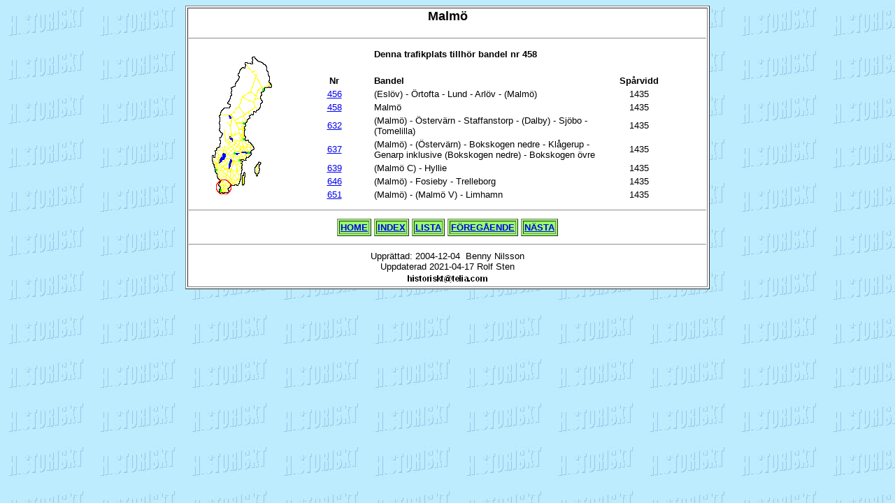

--- FILE ---
content_type: text/html
request_url: https://historiskt.nu/bandata/bandelsdata/Bandel/Alla/l0350.htm
body_size: 1071
content:
<HTML><HEAD><TITLE>Bandelar till och fr&aring;n  Malm&ouml;</TITLE>
</HEAD>
<BODY background="../../../Image/centralen_bakgrundsbild.jpg">
<CENTER>
	<table border="1" width="750" bgcolor="#FFFFFF">
		<tr>
			<td>
<CENTER>
<CENTER><H2><font face="Arial" size="4"><A NAME="TOP">Malm&ouml;</A></font></H2></CENTER>
<HR>
<TABLE WIDTH="100%" BORDER="0"><TR><TD WIDTH="20%" ALIGN=center VALIGN=middle>
<font face="Arial" size="2">
<a href="../../kartor_sverige/bandelskarta_09.htm">
<IMG SRC="../Karta/SVE458.GIF" HEIGHT=200 ALIGN=middle border="0"></a>
</font>
</TD><TD WIDTH="75%" ALIGN=center VALIGN=middle>
<TABLE WIDTH="100%" BORDER="0"><TR><TD WIDTH="20%"> </TD><TD WIDTH="60%">
	<font face="Arial" size="2"><B>Denna trafikplats tillh&ouml;r bandel nr 458</B></font></TD><TD WIDTH="20%"> </TD>
<TR><TD WIDTH="20%"> </TD><TD WIDTH="60%"> <font face="Arial" size="2">&nbsp; 
	</font> </TD><TD WIDTH="20%"> </TD>
<TR><TD WIDTH="20%" ALIGN=center><font face="Arial" size="2"><B>Nr</B></font></TD><TD WIDTH="60%">
	<font face="Arial" size="2"><B>Bandel</B></font></TD><TD WIDTH="20%" ALIGN=center>
	<font face="Arial" size="2"><B>Sp&aring;rvidd</B></font></TD>
<TR><TD WIDTH="20%" ALIGN=center><font face="Arial" size="2"><A HREF="../../Baslista/Alla/bd456.htm">456</A></font></TD><TD WIDTH="60%">
<font face="Arial" size="2">(Esl&ouml;v) - &Ouml;rtofta - Lund - Arl&ouml;v - (Malm&ouml;)
</font> 
</TD><TD WIDTH="20%" ALIGN=center><font face="Arial" size="2">1435</font></TD>
<TR><TD WIDTH="20%" ALIGN=center><font face="Arial" size="2"><A HREF="../../Baslista/Alla/bd458.htm">458</A></font></TD><TD WIDTH="60%">
<font face="Arial" size="2">Malm&ouml; 
</font> 
</TD><TD WIDTH="20%" ALIGN=center><font face="Arial" size="2">1435</font></TD>
<TR><TD WIDTH="20%" ALIGN=center><font face="Arial" size="2"><A HREF="../../Baslista/Alla/bd632.htm">632</A></font></TD><TD WIDTH="60%">
<font face="Arial" size="2">(Malm&ouml;) - &Ouml;sterv&auml;rn - Staffanstorp - (Dalby) - Sj&ouml;bo - (Tomelilla) 
</font> 
</TD><TD WIDTH="20%" ALIGN=center><font face="Arial" size="2">1435</font></TD>
<TR><TD WIDTH="20%" ALIGN=center><font face="Arial" size="2"><A HREF="../../Baslista/Alla/bd637.htm">637</A></font></TD><TD WIDTH="60%">
<font face="Arial" size="2">(Malm&ouml;) - (&Ouml;sterv&auml;rn) - Bokskogen nedre - Kl&aring;gerup - Genarp inklusive (Bokskogen nedre) - Bokskogen &ouml;vre
</font> 
</TD><TD WIDTH="20%" ALIGN=center><font face="Arial" size="2">1435</font></TD>
<TR><TD WIDTH="20%" ALIGN=center><font face="Arial" size="2">
	<a href="../../Baslista/Alla/bd639.htm">639</a></font></TD><TD WIDTH="60%">
<FONT SIZE=2 face="Arial">
(Malm&ouml; C) - Hyllie</FONT></TD><TD WIDTH="20%" ALIGN=center>
	<font face="Arial" size="2">1435</font></TD>
<TR><TD WIDTH="20%" ALIGN=center><font face="Arial" size="2"><A HREF="../../Baslista/Alla/bd646.htm">646</A></font></TD><TD WIDTH="60%">
<font face="Arial" size="2">(Malm&ouml;) - Fosieby - Trelleborg </font> 
</TD><TD WIDTH="20%" ALIGN=center><font face="Arial" size="2">1435</font></TD>
<TR><TD WIDTH="20%" ALIGN=center><font face="Arial" size="2"><A HREF="../../Baslista/Alla/bd651.htm">651</A></font></TD><TD WIDTH="60%">
<font face="Arial" size="2">(Malm&ouml;) - (Malm&ouml; V) - Limhamn 
</font> 
</TD><TD WIDTH="20%" ALIGN=center><font face="Arial" size="2">1435</font></TD>
</TABLE>
</TD><TD WIDTH="5%" ALIGN=center VALIGN=middle>
</TD></TABLE><HR><CENTER><TABLE><TR><TD>
<CENTER><TABLE BGCOLOR="#99FF66" BORDER="1"><TR><TD><font face="Arial" size="2"><A HREF="../../Index.htm"><B>HOME</B></A></font></TD></TABLE></CENTER>
</TD><TD>
<TABLE BGCOLOR="#99FF66" BORDER="1"><TR><TD><font face="Arial" size="2"><A HREF="../Index.htm"><B>INDEX</B></A></font></TD></TABLE>
</TD><TD>
<TABLE BGCOLOR="#99FF66" BORDER="1"><TR><TD><font face="Arial" size="2"><A HREF="../StnLista.htm#L77"><B>LISTA</B></A></font></TD></TABLE>
</TD><TD>
<TABLE BGCOLOR="#99FF66" BORDER="1"><TR><TD><font face="Arial" size="2"><A HREF="l0349.htm"><B>F&Ouml;REG&Aring;ENDE</B></A></font></TD></TABLE>
</TD><TD>
<TABLE BGCOLOR="#99FF66" BORDER="1"><TR><TD><font face="Arial" size="2"><A HREF="l0351.htm"><B>N&Auml;STA</B></A></font></TD></TABLE>
</TD></TABLE></CENTER>
<HR><CENTER><font face="Arial" size="2">Uppr&auml;ttad: 2004-12-04 &nbsp;Benny Nilsson<br>
Uppdaterad <!--webbot bot="Timestamp" S-Type="EDITED" S-Format="%Y-%m-%d" startspan -->2021-04-17<!--webbot bot="Timestamp" i-checksum="12241" endspan --> Rolf Sten<br>
<img border="0" src="../../Baslista/Alla/adress_bild.gif" width="124" height="20"></font></CENTER></td>
		</tr>
	</table>
	</CENTER></BODY></HTML>
